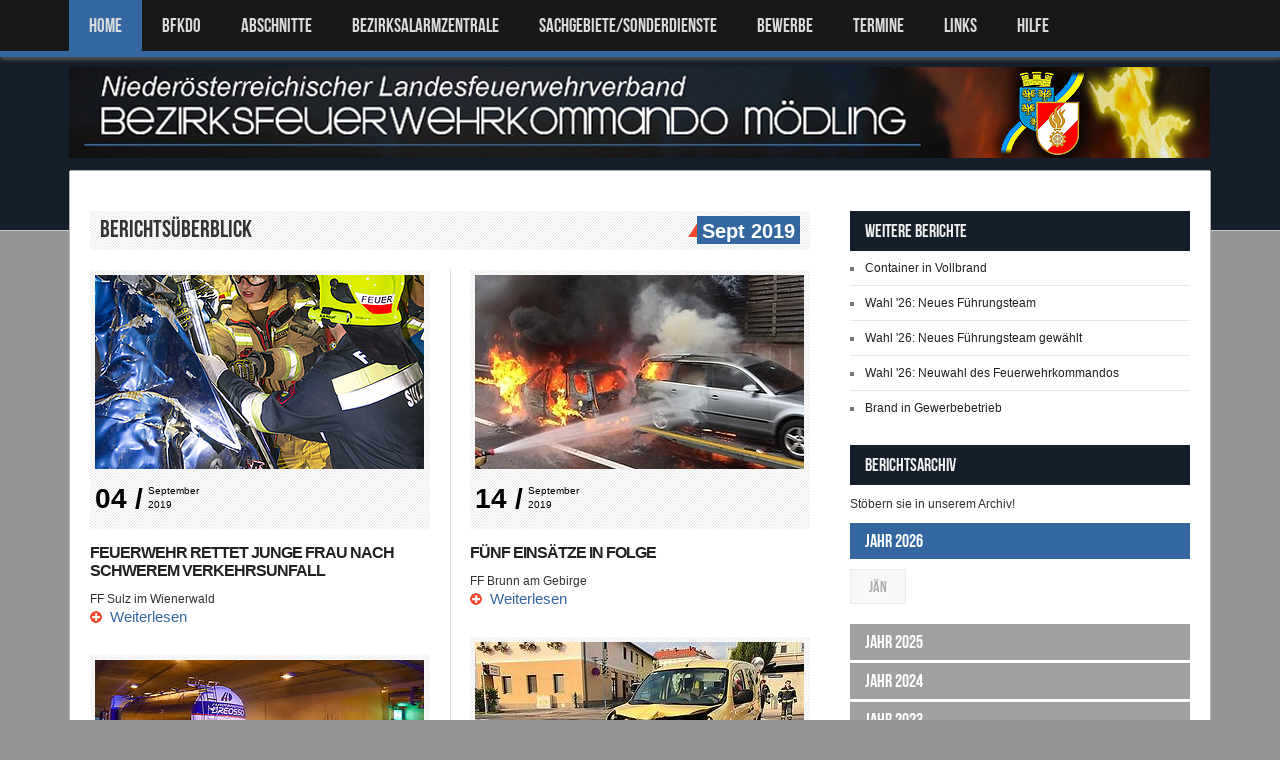

--- FILE ---
content_type: text/html; charset=UTF-8
request_url: https://www.bfk-moedling.at/index.php?page_type=overview&year=2019&month=09
body_size: 5406
content:

<!DOCTYPE html>
<html lang="de">
<head>
<meta charset="utf-8">
<title>Bezirksfeuerwehrkommando M&ouml;dling</title>
<meta name="viewport" content="width=device-width, initial-scale=1.0">
<meta name="description" content="">
<meta name="author" content="">
<link href="css/reset.css" rel="stylesheet">
<link rel="stylesheet" href="css/prettyPhoto.css" type="text/css" media="screen" />
<link rel="stylesheet" href="css/flexslider.css" type="text/css" media="screen" />
<link rel="stylesheet" href="css/adipoli.css" type="text/css" media="screen" />
<link href="style.css" rel="stylesheet">
<link href="css/responsive.css" rel="stylesheet">


<!-- Le fav and touch icons -->
<link rel="shortcut icon" href="img/favicon.ico">
<link rel="apple-touch-icon" href="img/apple-touch-icon.png">
<link rel="apple-touch-icon" sizes="72x72" href="img/apple-touch-icon-72x72.png">
<link rel="apple-touch-icon" sizes="114x114" href="img/apple-touch-icon-114x114.png">

<!-- shadowbox js -->
<link rel="stylesheet" type="text/css" href="js/shadowbox/shadowbox.css">
<script type="text/javascript" src="js/shadowbox/shadowbox.js"></script>
<script type="text/javascript">
Shadowbox.init({
    overlayOpacity: 0.93,
    overlayColor: "#000",
onFinish : function(az){ 
   var cssNavButtons = {cursor:"pointer",display:"none",position: "absolute", width: 38, top: "50%", "z-index": 10, opacity: 0.5}; 
   var navBtnRight = $("<div/>").append($('<img src="/js/shadowbox/right.png" />')) 
.mouseover(function() {$(this).animate({'opacity':'1'},100);})
.mouseout(function() {$(this).animate({'opacity':'0.5'},400);})

   .css(cssNavButtons).css({right: 10}).click(function(){Shadowbox.next();}); 

   var navBtnLeft = $("<div/>").append($('<img src="/js/shadowbox/left.png" />')) 
.mouseover(function() {$(this).animate({'opacity':'1'},100);})
.mouseout(function() {$(this).animate({'opacity':'0.5'},400);})
   .css(cssNavButtons).css({left: 10}).click(function(){Shadowbox.previous();}); 

if (Shadowbox.hasNext())
{
   //show right button
   $("#sb-body-inner").prepend(navBtnRight );
}
//
if (Shadowbox.current>0)
{
   //show left button
   $("#sb-body-inner").prepend(navBtnLeft);
}

navBtnRight.fadeIn("slow"); 
navBtnLeft.fadeIn("slow"); 
} 

});
</script>



</head>

<body class="sub-page v-divider"><header id="header">
	<div id="header-top">
    	<div class="wrapper">
        	<nav id="main-nav" class="clearfix">
            	<ul id="main-menu" class="clearfix">
                	<li class="home-menu-item current-menu-item"><a href="index.php">Home</a></li>
                    <li>
                    	<a href="#">BFKDO</a>
                    	<ul>
                    		<li><a href="/index.php?page_type=content&id=vorwort">Vorwort</a></li>
                    		<li><a href="/index.php?page_type=content&id=bfkdo">Bezirkskommando</a></li>
                    		<li><a href="/index.php?page_type=content&id=bfkdo_galerie">Galerie BFKDT</a></li>
                    		<li><a href="/index.php?page_type=content&id=bsb">Bezirkssachbearbeiter</a></li>
                    		<li><a href="/index.php?page_type=content&id=history_bfk">Geschichte</a></li>
                                <li><a href="/index.php?page_type=content&id=video">Videos</a></li>
                                <li><a href="/index.php?page_type=content&id=download">Download <font style="color:red;">NEU!</font></a></li>
                                <li><a href="/index.php?page_type=content&id=im_gedenken">Im Gedenken</a></li>
                    	</ul>
                    </li>
                    <li>
                    	<a href="#">ABSCHNITTE</a>
                    	<ul>
            			<li><a href="/index.php?page_type=content&id=abschnittskdo">Bezirksgliederung</a></li>
                                <li><a href="/index.php?page_type=content&id=afkdo_iz">Industriezone</a></li>
                	    	<li><a href="/index.php?page_type=content&id=afkdo_md">Stadt</a></li>
                    		<li><a href="/index.php?page_type=content&id=afkdo_ww">Wienerwald</a></li>
                    	</ul>
                    </li>
                    <li>
                        <a href="#">BEZIRKSALARMZENTRALE</a>
                    	<ul>
                	    	<li><a href="/index.php?page_type=content&id=bnz">&Uuml;bersicht</a></li>
                    		<li><a href="/index.php?page_type=content&id=bnz_technik">Technik</a></li>
                    		<li><a href="/index.php?page_type=content&id=bnz_geschichte">Geschichte</a></li>
                    	</ul>                    
                    </li>
                    <li><a href="#">SACHGEBIETE/SONDERDIENSTE</a>
                       <ul>
                          <li><a href="#">Sachgebiete</a>
                             <ul>
                                <li><a href="/index.php?page_type=content&id=sg_atemschutz">Atemschutz</a></li>
                                <li><a href="/index.php?page_type=content&id=sg_ausbildung">Ausbildung</a></li>
                                <li><a href="/index.php?page_type=content&id=sg_edv">EDV</a></li>
                                <li><a href="/index.php?page_type=content&id=sg_fahrzeug_geraete">Fahrzeug- und Ger&auml;tedienst</a></li>
                                <li><a href="/index.php?page_type=content&id=sg_geschichte">Feuerwehrgeschichte</a></li>
                                <li><a href="/index.php?page_type=content&id=sg_fj">Feuerwehrjugend</a></li>
                                <li><a href="/index.php?page_type=content&id=sg_fmd">Feuerwehrmedizinischer Dienst</a></li>
                                <li><a href="/index.php?page_type=content&id=sg_nrd">Nachrichtendienst</a></li>
                                <li><a href="/index.php?page_type=content&id=sg_oa">&Ouml;ffentlichkeitsarbeit</a></li>
                                <li><a href="/index.php?page_type=content&id=sg_schadstoff">Schadstoffdienst</a></li>
                                <li><a href="/index.php?page_type=content&id=sg_vorbeugender_brandschutz">Vorbeugender Brandschutz</a></li>
                                <li><a href="/index.php?page_type=content&id=sg_wasserdienst">Wasserdienst</a></li>
                             </ul>
                          </li>
                          <li><a href="#">Sonderdienste</a>
                             <ul>
                                <li><a href="/index.php?page_type=content&id=sg_khd">Katastrophenhilfsdienst</a></li>
                                <li><a href="/index.php?page_type=content&id=sg_sve">Stressverarbeitung nach belastenden Ereignissen</a></li>
                                <li><a href="/index.php?page_type=content&id=sg_sprengdienst">Sprengdienst</a></li>
                                <li><a href="/index.php?page_type=content&id=sg_strahlenschutz">Strahlenschutzdienst</a></li>
                                <li><a href="/index.php?page_type=content&id=sg_tauchdienst">Tauchdienst</a></li>
                                <li><a href="/index.php?page_type=content&id=sg_versorgung">Versorgungsdienst</a></li>
                             </ul>
                          </li>
                          <li><a href="#">Sonderger&auml;te N&Ouml; LFV</a>
                             <ul>
                                <li><a href="/index.php?page_type=content&id=grosspumpen">Gro&szlig;pumpen</a></li>
                                <li><a href="/index.php?page_type=content&id=kran">Kranfahrzeug</a></li>
                                <li><a href="/index.php?page_type=content&id=stromerzeuger">Stromerzeuger</a></li>
                                <li><a href="/index.php?page_type=report&id=1354">Teleskoplader</a></li>
                             </ul>
                          </li>
                       </ul>
                    </li>
                    <li><a href="#">Bewerbe</a>
                       <ul>
                          <li><a href="/index.php?page_type=content&id=bewerbe_jugend">Leistungsbewerbe Feuerwehrjugend</a></li>
                          <li><a href="/index.php?page_type=content&id=bewerbe">Leistungsbewerbe Aktivmannschaft</a></li>
                          <li><a href="/index.php?page_type=content&id=ausbildungspruefung">Ausbildungspr&uuml;fungen</a></li>
                       </ul>
                    </li>
                    <li><a href="/index.php?page_type=content&id=termine">TERMINE</a></li>
                    <li><a href="/index.php?page_type=content&id=links">LINKS</a></li>
                    <li><a href="/index.php?page_type=content&id=edv-support">HILFE</a></li>
                </ul><!--main-menu-->
            </nav><!--main-nav-->
        </div><!--wrapper-->
    </div><!--header-top-->
    <div id="header-bottom">
    	<div class="wrapper clearfix">
        	<div id="logo-image">
            	   <a href="index.php"><img class="responsive-img" src="bfk/bfk-logo1.png" alt="" /></a>
                </div>
                <div id="logo-image-mobile">
            	   <a href="index.php"><img class="responsive-img" src="bfk/bfk-logo_mobile.png" alt="" /></a>
                </div><!--logo-image-->
            <!-- mz
            <div id="top-banner">
            	<a href="#"><img class="responsive-img hover-img" src="placeholders/top-banner.png" alt="" /></a>
            </div> --><!--top-banner-->
        </div><!--wrapper-->
    </div><!--header-bottom-->
</header><!--header-->
<div class="wrapper clearfix">
	<div id="main-content">
    	<div id="main-content-inner">
            <div class="main-content-top clearfix">
                <!--
                <div class="breadcrumb clearfix">
                    <span>Ich befinde mich zurzeit auf:</span>
                    <span class="current-page">Berichtseite</span>
                </div>
                --><!--breadcrumb-->
                <!-- mz
                <div id="search-social" class="clearfix">				 
                    <ul class="social-links clearfix">                        
                        <li class="twitter-icon">
                            <a target="_blank" title="Twitter" class="twitter" href="#"></a>
                        </li>
                        <li class="facebook-icon">
                            <a target="_blank" title="Facebook" class="facebook" href="#"></a>
                        </li>
                        <li class="dribbble-icon">
                            <a target="_blank" title="Dribbble" class="dribbble" href="#"></a>
                        </li>
                       <li class="forrst-icon">
                            <a target="_blank" title="Forrst" class="forrst" href="#"></a>
                        </li>
                        <li class="lastfm-icon">
                            <a target="_blank" title="LastFM" class="lastfm" href="#"></a>
                        </li>
                        <li class="linkedin-icon">
                            <a target="_blank" title="LinkedIn" class="linkedin" href="#"></a>
                        </li>
                        <li class="tumblr-icon">
                            <a target="_blank" title="Tumblr" class="tumblr" href="#"></a>
                        </li>                                       
                    </ul> --><!--end:social-links-->
                    <!-- mz
                    <div class="search-box clearfix">
                        <form action="#" class="search-form" method="get">
                            <input type="text" onBlur="if(this.value=='')this.value=this.defaultValue;" onFocus="if(this.value==this.defaultValue)this.value='';" value="Search" name="s" class="search-text">
                            <input type="submit" value="" name="submit" class="search-submit">
                        </form><!-- search-form -x->
                    </div><!--end:search-box -x->	
                </div><!--search-social-x->
                -->
            </div><!--main-content-top-->


            
<div class="main-content-bottom clearfix">
    <div class="column-b">

       <section class="entry-box">
            <header class="clearfix">
                    <span class="entry-meta"><h1>Berichts&uuml;berblick</h1></span>
                <a class="entry-comments" href="#">Sept 2019<span>&nbsp;</span></a>
            </header>
       </section>
       
            <section class="widget">


            <div class="column-b-inner">                        
                <div class="column-b-left">
                         <article class="entry-item">
                  <header class="clearfix">
             <a href="/index.php?page_type=report&id=1895"><img src="/grafik.db/thumbnails/329x194/2019_1895_007.jpg" class="responsive-img" alt="" /></a>
                   <p><strong>04 /</strong><span>September 2019</span></p>
         </header>
         <div class="entry-content">
             <h6 class="entry-title"><a href="/index.php?page_type=report&id=1895">Feuerwehr rettet junge Frau nach schwerem Verkehrsunfall</a></h6>
             <p>FF Sulz im Wienerwald</p>
             <a class="more-link" href="/index.php?page_type=report&id=1895">Weiterlesen</a>
         </div><!--entry-content-->
     </article><!--entry-item-->
          <article class="entry-item">
                  <header class="clearfix">
             <a href="/index.php?page_type=report&id=1896"><img src="/grafik.db/thumbnails/329x194/2019_1896_007.jpg" class="responsive-img" alt="" /></a>
                   <p><strong>04 /</strong><span>September 2019</span></p>
         </header>
         <div class="entry-content">
             <h6 class="entry-title"><a href="/index.php?page_type=report&id=1896">Unfall mit Gefahrstoff-Transporter im S1-Tunnel Vösendorf</a></h6>
             <p>FF Wr. Neudorf / Vösendorf</p>
             <a class="more-link" href="/index.php?page_type=report&id=1896">Weiterlesen</a>
         </div><!--entry-content-->
     </article><!--entry-item-->
          <article class="entry-item">
                  <header class="clearfix">
             <a href="/index.php?page_type=report&id=1897"><img src="/grafik.db/thumbnails/329x194/2019_1897_002.jpg" class="responsive-img" alt="" /></a>
                   <p><strong>08 /</strong><span>September 2019</span></p>
         </header>
         <div class="entry-content">
             <h6 class="entry-title"><a href="/index.php?page_type=report&id=1897">Menschenrettung auf der Autobahn</a></h6>
             <p>FF Sparbach</p>
             <a class="more-link" href="/index.php?page_type=report&id=1897">Weiterlesen</a>
         </div><!--entry-content-->
     </article><!--entry-item-->
          <article class="entry-item">
                  <header class="clearfix">
             <a href="/index.php?page_type=report&id=1900"><img src="/grafik.db/thumbnails/329x194/2019_1900_001.jpg" class="responsive-img" alt="" /></a>
                   <p><strong>13 /</strong><span>September 2019</span></p>
         </header>
         <div class="entry-content">
             <h6 class="entry-title"><a href="/index.php?page_type=report&id=1900">Übung für den Unterabschnitt 4 </a></h6>
             <p>Mödling-Wienerwald </p>
             <a class="more-link" href="/index.php?page_type=report&id=1900">Weiterlesen</a>
         </div><!--entry-content-->
     </article><!--entry-item-->
          <article class="entry-item">
                  <header class="clearfix">
             <a href="/index.php?page_type=report&id=1905"><img src="/grafik.db/thumbnails/329x194/2019_1905_001.jpg" class="responsive-img" alt="" /></a>
                   <p><strong>13 /</strong><span>September 2019</span></p>
         </header>
         <div class="entry-content">
             <h6 class="entry-title"><a href="/index.php?page_type=report&id=1905">Transporter auf A21 ausgebrannt</a></h6>
             <p>FF Sparbach </p>
             <a class="more-link" href="/index.php?page_type=report&id=1905">Weiterlesen</a>
         </div><!--entry-content-->
     </article><!--entry-item-->
     
                </div><!--column-b-left-->
                <div class="column-b-right">
                
                         <article class="entry-item">
                  <header class="clearfix">
             <a href="/index.php?page_type=report&id=1898"><img src="/grafik.db/thumbnails/329x194/2019_1898_001.jpg" class="responsive-img" alt="" /></a>
                   <p><strong>14 /</strong><span>September 2019</span></p>
         </header>
         <div class="entry-content">
             <h6 class="entry-title"><a href="/index.php?page_type=report&id=1898">Fünf Einsätze in Folge</a></h6>
             <p>FF Brunn am Gebirge</p>
             <a class="more-link" href="/index.php?page_type=report&id=1898">Weiterlesen</a>
         </div><!--entry-content-->
     </article><!--entry-item-->
          <article class="entry-item">
                  <header class="clearfix">
             <a href="/index.php?page_type=report&id=1899"><img src="/grafik.db/thumbnails/329x194/2019_1899_001.jpg" class="responsive-img" alt="" /></a>
                   <p><strong>16 /</strong><span>September 2019</span></p>
         </header>
         <div class="entry-content">
             <h6 class="entry-title"><a href="/index.php?page_type=report&id=1899">Fahrzeugbergung nach Verkehrsunfall</a></h6>
             <p>Perchtoldsdorf</p>
             <a class="more-link" href="/index.php?page_type=report&id=1899">Weiterlesen</a>
         </div><!--entry-content-->
     </article><!--entry-item-->
          <article class="entry-item">
                  <header class="clearfix">
             <a href="/index.php?page_type=report&id=1901"><img src="/grafik.db/thumbnails/329x194/2019_1901_001.jpg" class="responsive-img" alt="" /></a>
                   <p><strong>18 /</strong><span>September 2019</span></p>
         </header>
         <div class="entry-content">
             <h6 class="entry-title"><a href="/index.php?page_type=report&id=1901">Umgestürzter LKW-Anhänger</a></h6>
             <p>FF Wiener Neudorf</p>
             <a class="more-link" href="/index.php?page_type=report&id=1901">Weiterlesen</a>
         </div><!--entry-content-->
     </article><!--entry-item-->
          <article class="entry-item">
                  <header class="clearfix">
             <a href="/index.php?page_type=report&id=1915"><img src="/grafik.db/thumbnails/329x194/2019_1915_001.jpg" class="responsive-img" alt="" /></a>
                   <p><strong>22 /</strong><span>September 2019</span></p>
         </header>
         <div class="entry-content">
             <h6 class="entry-title"><a href="/index.php?page_type=report&id=1915">Fahrzeugweihe: Neues Hilfeleistungsfahrzeug</a></h6>
             <p>FF Laab im Walde</p>
             <a class="more-link" href="/index.php?page_type=report&id=1915">Weiterlesen</a>
         </div><!--entry-content-->
     </article><!--entry-item-->
          <article class="entry-item">
                  <header class="clearfix">
             <a href="/index.php?page_type=report&id=1913"><img src="/grafik.db/thumbnails/329x194/2019_1913_001.jpg" class="responsive-img" alt="" /></a>
                   <p><strong>23 /</strong><span>September 2019</span></p>
         </header>
         <div class="entry-content">
             <h6 class="entry-title"><a href="/index.php?page_type=report&id=1913">Spektakulärer Unfall im Ortsgebiet</a></h6>
             <p>FF Brunn am Gebirge </p>
             <a class="more-link" href="/index.php?page_type=report&id=1913">Weiterlesen</a>
         </div><!--entry-content-->
     </article><!--entry-item-->
     
                </div><!--column-b-right-->
                <div class="clear"></div>
                <div class="divider"></div>                        
            </div><!--column-b-inner-->
            <center>
                <ul class="pagination clearfix">
                   <li class="current"><a href="/index.php?page_type=overview&year=2019&month=9&offset=0" class="paging">1</a></li><li ><a href="/index.php?page_type=overview&year=2019&month=9&offset=10" class="paging">2</a></li><li class="pagination-next"><a href="/index.php?page_type=overview&year=2019&month=9&offset=10" class="paging">&raquo;</a></li>                </ul><!--pagination-->                            
            </center>
        </section><!--widget-->                    
    </div><!--column-b-->
    <div class="column-a">

                

        <section class="widget">
            <h4 class="widget-title">Weitere Berichte</h4>
            <ul class="older-posts square-list-1">
                <li class="clearfix"><a href="/index.php?page_type=report&id=2796">Container in Vollbrand</a></li><li class="clearfix"><a href="/index.php?page_type=report&id=2797">Wahl '26: Neues Führungsteam</a></li><li class="clearfix"><a href="/index.php?page_type=report&id=2792">Wahl '26: Neues Führungsteam gewählt</a></li><li class="clearfix"><a href="/index.php?page_type=report&id=2791">Wahl '26: Neuwahl des Feuerwehrkommandos</a></li><li class="clearfix"><a href="/index.php?page_type=report&id=2789">Brand in Gewerbebetrieb</a></li>            </ul><!--older-posts-->
        </section><!--widget-->

           <section class="widget">
       <h4 class="widget-title">Berichtsarchiv</h4>
       <div class="acc-wrapper">
           <p>St&ouml;bern sie in unserem Archiv!</p>

                         <div class="accordion-title ">
                  <h3><a href="#">Jahr 2026</a></h3>
              </div>
              
              <div class="accordion-container"  >
                  <a href="/index.php?page_type=overview&year=2026&month=01" class="white-button">J&auml;n</a>              </div>
                            <div class="accordion-title ">
                  <h3><a href="#">Jahr 2025</a></h3>
              </div>
              
              <div class="accordion-container"  >
                  <a href="/index.php?page_type=overview&year=2025&month=01" class="white-button">J&auml;n</a><a href="/index.php?page_type=overview&year=2025&month=02" class="white-button">Feb</a><a href="/index.php?page_type=overview&year=2025&month=03" class="white-button">Mrz</a><a href="/index.php?page_type=overview&year=2025&month=04" class="white-button">Apr</a><a href="/index.php?page_type=overview&year=2025&month=05" class="white-button">Mai</a><a href="/index.php?page_type=overview&year=2025&month=06" class="white-button">Jun</a><a href="/index.php?page_type=overview&year=2025&month=07" class="white-button">Jul</a><a href="/index.php?page_type=overview&year=2025&month=08" class="white-button">Aug</a><a href="/index.php?page_type=overview&year=2025&month=09" class="white-button">Sept</a><a href="/index.php?page_type=overview&year=2025&month=10" class="white-button">Okt</a><a href="/index.php?page_type=overview&year=2025&month=11" class="white-button">Nov</a><a href="/index.php?page_type=overview&year=2025&month=12" class="white-button">Dez</a>              </div>
                            <div class="accordion-title ">
                  <h3><a href="#">Jahr 2024</a></h3>
              </div>
              
              <div class="accordion-container"  >
                  <a href="/index.php?page_type=overview&year=2024&month=01" class="white-button">J&auml;n</a><a href="/index.php?page_type=overview&year=2024&month=02" class="white-button">Feb</a><a href="/index.php?page_type=overview&year=2024&month=03" class="white-button">Mrz</a><a href="/index.php?page_type=overview&year=2024&month=04" class="white-button">Apr</a><a href="/index.php?page_type=overview&year=2024&month=05" class="white-button">Mai</a><a href="/index.php?page_type=overview&year=2024&month=06" class="white-button">Jun</a><a href="/index.php?page_type=overview&year=2024&month=07" class="white-button">Jul</a><a href="/index.php?page_type=overview&year=2024&month=08" class="white-button">Aug</a><a href="/index.php?page_type=overview&year=2024&month=09" class="white-button">Sept</a><a href="/index.php?page_type=overview&year=2024&month=10" class="white-button">Okt</a><a href="/index.php?page_type=overview&year=2024&month=11" class="white-button">Nov</a><a href="/index.php?page_type=overview&year=2024&month=12" class="white-button">Dez</a>              </div>
                            <div class="accordion-title ">
                  <h3><a href="#">Jahr 2023</a></h3>
              </div>
              
              <div class="accordion-container"  >
                  <a href="/index.php?page_type=overview&year=2023&month=01" class="white-button">J&auml;n</a><a href="/index.php?page_type=overview&year=2023&month=02" class="white-button">Feb</a><a href="/index.php?page_type=overview&year=2023&month=03" class="white-button">Mrz</a><a href="/index.php?page_type=overview&year=2023&month=04" class="white-button">Apr</a><a href="/index.php?page_type=overview&year=2023&month=05" class="white-button">Mai</a><a href="/index.php?page_type=overview&year=2023&month=06" class="white-button">Jun</a><a href="/index.php?page_type=overview&year=2023&month=07" class="white-button">Jul</a><a href="/index.php?page_type=overview&year=2023&month=08" class="white-button">Aug</a><a href="/index.php?page_type=overview&year=2023&month=09" class="white-button">Sept</a><a href="/index.php?page_type=overview&year=2023&month=10" class="white-button">Okt</a><a href="/index.php?page_type=overview&year=2023&month=11" class="white-button">Nov</a><a href="/index.php?page_type=overview&year=2023&month=12" class="white-button">Dez</a>              </div>
                            <div class="accordion-title ">
                  <h3><a href="#">Jahr 2022</a></h3>
              </div>
              
              <div class="accordion-container"  >
                  <a href="/index.php?page_type=overview&year=2022&month=01" class="white-button">J&auml;n</a><a href="/index.php?page_type=overview&year=2022&month=02" class="white-button">Feb</a><a href="/index.php?page_type=overview&year=2022&month=03" class="white-button">Mrz</a><a href="/index.php?page_type=overview&year=2022&month=04" class="white-button">Apr</a><a href="/index.php?page_type=overview&year=2022&month=05" class="white-button">Mai</a><a href="/index.php?page_type=overview&year=2022&month=06" class="white-button">Jun</a><a href="/index.php?page_type=overview&year=2022&month=07" class="white-button">Jul</a><a href="/index.php?page_type=overview&year=2022&month=08" class="white-button">Aug</a><a href="/index.php?page_type=overview&year=2022&month=09" class="white-button">Sept</a><a href="/index.php?page_type=overview&year=2022&month=10" class="white-button">Okt</a><a href="/index.php?page_type=overview&year=2022&month=11" class="white-button">Nov</a><a href="/index.php?page_type=overview&year=2022&month=12" class="white-button">Dez</a>              </div>
                            <div class="accordion-title ">
                  <h3><a href="#">Jahr 2021</a></h3>
              </div>
              
              <div class="accordion-container"  >
                  <a href="/index.php?page_type=overview&year=2021&month=01" class="white-button">J&auml;n</a><a href="/index.php?page_type=overview&year=2021&month=02" class="white-button">Feb</a><a href="/index.php?page_type=overview&year=2021&month=03" class="white-button">Mrz</a><a href="/index.php?page_type=overview&year=2021&month=04" class="white-button">Apr</a><a href="/index.php?page_type=overview&year=2021&month=05" class="white-button">Mai</a><a href="/index.php?page_type=overview&year=2021&month=06" class="white-button">Jun</a><a href="/index.php?page_type=overview&year=2021&month=07" class="white-button">Jul</a><a href="/index.php?page_type=overview&year=2021&month=08" class="white-button">Aug</a><a href="/index.php?page_type=overview&year=2021&month=09" class="white-button">Sept</a><a href="/index.php?page_type=overview&year=2021&month=10" class="white-button">Okt</a><a href="/index.php?page_type=overview&year=2021&month=11" class="white-button">Nov</a><a href="/index.php?page_type=overview&year=2021&month=12" class="white-button">Dez</a>              </div>
                            <div class="accordion-title ">
                  <h3><a href="#">Jahr 2020</a></h3>
              </div>
              
              <div class="accordion-container"  >
                  <a href="/index.php?page_type=overview&year=2020&month=01" class="white-button">J&auml;n</a><a href="/index.php?page_type=overview&year=2020&month=02" class="white-button">Feb</a><a href="/index.php?page_type=overview&year=2020&month=03" class="white-button">Mrz</a><a href="/index.php?page_type=overview&year=2020&month=04" class="white-button">Apr</a><a href="/index.php?page_type=overview&year=2020&month=05" class="white-button">Mai</a><a href="/index.php?page_type=overview&year=2020&month=06" class="white-button">Jun</a><a href="/index.php?page_type=overview&year=2020&month=07" class="white-button">Jul</a><a href="/index.php?page_type=overview&year=2020&month=08" class="white-button">Aug</a><a href="/index.php?page_type=overview&year=2020&month=09" class="white-button">Sept</a><a href="/index.php?page_type=overview&year=2020&month=10" class="white-button">Okt</a><a href="/index.php?page_type=overview&year=2020&month=11" class="white-button">Nov</a><a href="/index.php?page_type=overview&year=2020&month=12" class="white-button">Dez</a>              </div>
                            <div class="accordion-title active">
                  <h3><a href="#">Jahr 2019</a></h3>
              </div>
              
              <div class="accordion-container"  >
                  <a href="/index.php?page_type=overview&year=2019&month=01" class="white-button">J&auml;n</a><a href="/index.php?page_type=overview&year=2019&month=02" class="white-button">Feb</a><a href="/index.php?page_type=overview&year=2019&month=03" class="white-button">Mrz</a><a href="/index.php?page_type=overview&year=2019&month=04" class="white-button">Apr</a><a href="/index.php?page_type=overview&year=2019&month=05" class="white-button">Mai</a><a href="/index.php?page_type=overview&year=2019&month=06" class="white-button">Jun</a><a href="/index.php?page_type=overview&year=2019&month=07" class="white-button">Jul</a><a href="/index.php?page_type=overview&year=2019&month=08" class="white-button">Aug</a><a href="/index.php?page_type=overview&year=2019&month=09" class="white-button">Sept</a><a href="/index.php?page_type=overview&year=2019&month=10" class="white-button">Okt</a><a href="/index.php?page_type=overview&year=2019&month=11" class="white-button">Nov</a><a href="/index.php?page_type=overview&year=2019&month=12" class="white-button">Dez</a>              </div>
                            <div class="accordion-title ">
                  <h3><a href="#">Jahr 2018</a></h3>
              </div>
              
              <div class="accordion-container"  >
                  <a href="/index.php?page_type=overview&year=2018&month=01" class="white-button">J&auml;n</a><a href="/index.php?page_type=overview&year=2018&month=02" class="white-button">Feb</a><a href="/index.php?page_type=overview&year=2018&month=03" class="white-button">Mrz</a><a href="/index.php?page_type=overview&year=2018&month=04" class="white-button">Apr</a><a href="/index.php?page_type=overview&year=2018&month=05" class="white-button">Mai</a><a href="/index.php?page_type=overview&year=2018&month=06" class="white-button">Jun</a><a href="/index.php?page_type=overview&year=2018&month=07" class="white-button">Jul</a><a href="/index.php?page_type=overview&year=2018&month=08" class="white-button">Aug</a><a href="/index.php?page_type=overview&year=2018&month=09" class="white-button">Sept</a><a href="/index.php?page_type=overview&year=2018&month=10" class="white-button">Okt</a><a href="/index.php?page_type=overview&year=2018&month=11" class="white-button">Nov</a><a href="/index.php?page_type=overview&year=2018&month=12" class="white-button">Dez</a>              </div>
                            <div class="accordion-title ">
                  <h3><a href="#">Jahr 2017</a></h3>
              </div>
              
              <div class="accordion-container"  >
                  <a href="/index.php?page_type=overview&year=2017&month=01" class="white-button">J&auml;n</a><a href="/index.php?page_type=overview&year=2017&month=02" class="white-button">Feb</a><a href="/index.php?page_type=overview&year=2017&month=03" class="white-button">Mrz</a><a href="/index.php?page_type=overview&year=2017&month=04" class="white-button">Apr</a><a href="/index.php?page_type=overview&year=2017&month=05" class="white-button">Mai</a><a href="/index.php?page_type=overview&year=2017&month=06" class="white-button">Jun</a><a href="/index.php?page_type=overview&year=2017&month=07" class="white-button">Jul</a><a href="/index.php?page_type=overview&year=2017&month=08" class="white-button">Aug</a><a href="/index.php?page_type=overview&year=2017&month=09" class="white-button">Sept</a><a href="/index.php?page_type=overview&year=2017&month=10" class="white-button">Okt</a><a href="/index.php?page_type=overview&year=2017&month=11" class="white-button">Nov</a><a href="/index.php?page_type=overview&year=2017&month=12" class="white-button">Dez</a>              </div>
                            <div class="accordion-title ">
                  <h3><a href="#">Jahr 2016</a></h3>
              </div>
              
              <div class="accordion-container"  >
                  <a href="/index.php?page_type=overview&year=2016&month=01" class="white-button">J&auml;n</a><a href="/index.php?page_type=overview&year=2016&month=02" class="white-button">Feb</a><a href="/index.php?page_type=overview&year=2016&month=03" class="white-button">Mrz</a><a href="/index.php?page_type=overview&year=2016&month=04" class="white-button">Apr</a><a href="/index.php?page_type=overview&year=2016&month=05" class="white-button">Mai</a><a href="/index.php?page_type=overview&year=2016&month=06" class="white-button">Jun</a><a href="/index.php?page_type=overview&year=2016&month=07" class="white-button">Jul</a><a href="/index.php?page_type=overview&year=2016&month=08" class="white-button">Aug</a><a href="/index.php?page_type=overview&year=2016&month=09" class="white-button">Sept</a><a href="/index.php?page_type=overview&year=2016&month=10" class="white-button">Okt</a><a href="/index.php?page_type=overview&year=2016&month=11" class="white-button">Nov</a><a href="/index.php?page_type=overview&year=2016&month=12" class="white-button">Dez</a>              </div>
                            <div class="accordion-title ">
                  <h3><a href="#">Jahr 2015</a></h3>
              </div>
              
              <div class="accordion-container"  >
                  <a href="/index.php?page_type=overview&year=2015&month=01" class="white-button">J&auml;n</a><a href="/index.php?page_type=overview&year=2015&month=02" class="white-button">Feb</a><a href="/index.php?page_type=overview&year=2015&month=03" class="white-button">Mrz</a><a href="/index.php?page_type=overview&year=2015&month=04" class="white-button">Apr</a><a href="/index.php?page_type=overview&year=2015&month=05" class="white-button">Mai</a><a href="/index.php?page_type=overview&year=2015&month=06" class="white-button">Jun</a><a href="/index.php?page_type=overview&year=2015&month=07" class="white-button">Jul</a><a href="/index.php?page_type=overview&year=2015&month=08" class="white-button">Aug</a><a href="/index.php?page_type=overview&year=2015&month=09" class="white-button">Sept</a><a href="/index.php?page_type=overview&year=2015&month=10" class="white-button">Okt</a><a href="/index.php?page_type=overview&year=2015&month=11" class="white-button">Nov</a><a href="/index.php?page_type=overview&year=2015&month=12" class="white-button">Dez</a>              </div>
                            <div class="accordion-title ">
                  <h3><a href="#">Jahr 2014</a></h3>
              </div>
              
              <div class="accordion-container"  >
                  <a href="/index.php?page_type=overview&year=2014&month=01" class="white-button">J&auml;n</a><a href="/index.php?page_type=overview&year=2014&month=02" class="white-button">Feb</a><a href="/index.php?page_type=overview&year=2014&month=03" class="white-button">Mrz</a><a href="/index.php?page_type=overview&year=2014&month=04" class="white-button">Apr</a><a href="/index.php?page_type=overview&year=2014&month=05" class="white-button">Mai</a><a href="/index.php?page_type=overview&year=2014&month=06" class="white-button">Jun</a><a href="/index.php?page_type=overview&year=2014&month=07" class="white-button">Jul</a><a href="/index.php?page_type=overview&year=2014&month=08" class="white-button">Aug</a><a href="/index.php?page_type=overview&year=2014&month=09" class="white-button">Sept</a><a href="/index.php?page_type=overview&year=2014&month=10" class="white-button">Okt</a><a href="/index.php?page_type=overview&year=2014&month=11" class="white-button">Nov</a><a href="/index.php?page_type=overview&year=2014&month=12" class="white-button">Dez</a>              </div>
                            <div class="accordion-title ">
                  <h3><a href="#">Jahr 2013</a></h3>
              </div>
              
              <div class="accordion-container"  >
                  <a href="/index.php?page_type=overview&year=2013&month=01" class="white-button">J&auml;n</a><a href="/index.php?page_type=overview&year=2013&month=02" class="white-button">Feb</a><a href="/index.php?page_type=overview&year=2013&month=03" class="white-button">Mrz</a><a href="/index.php?page_type=overview&year=2013&month=04" class="white-button">Apr</a><a href="/index.php?page_type=overview&year=2013&month=05" class="white-button">Mai</a><a href="/index.php?page_type=overview&year=2013&month=06" class="white-button">Jun</a><a href="/index.php?page_type=overview&year=2013&month=07" class="white-button">Jul</a><a href="/index.php?page_type=overview&year=2013&month=08" class="white-button">Aug</a><a href="/index.php?page_type=overview&year=2013&month=09" class="white-button">Sept</a><a href="/index.php?page_type=overview&year=2013&month=10" class="white-button">Okt</a><a href="/index.php?page_type=overview&year=2013&month=11" class="white-button">Nov</a><a href="/index.php?page_type=overview&year=2013&month=12" class="white-button">Dez</a>              </div>
                            <div class="accordion-title ">
                  <h3><a href="#">Jahr 2012</a></h3>
              </div>
              
              <div class="accordion-container"  >
                  <a href="/index.php?page_type=overview&year=2012&month=01" class="white-button">J&auml;n</a><a href="/index.php?page_type=overview&year=2012&month=02" class="white-button">Feb</a><a href="/index.php?page_type=overview&year=2012&month=03" class="white-button">Mrz</a><a href="/index.php?page_type=overview&year=2012&month=04" class="white-button">Apr</a><a href="/index.php?page_type=overview&year=2012&month=05" class="white-button">Mai</a><a href="/index.php?page_type=overview&year=2012&month=06" class="white-button">Jun</a><a href="/index.php?page_type=overview&year=2012&month=07" class="white-button">Jul</a><a href="/index.php?page_type=overview&year=2012&month=08" class="white-button">Aug</a><a href="/index.php?page_type=overview&year=2012&month=09" class="white-button">Sept</a><a href="/index.php?page_type=overview&year=2012&month=10" class="white-button">Okt</a><a href="/index.php?page_type=overview&year=2012&month=11" class="white-button">Nov</a><a href="/index.php?page_type=overview&year=2012&month=12" class="white-button">Dez</a>              </div>
                            <div class="accordion-title ">
                  <h3><a href="#">Jahr 2011</a></h3>
              </div>
              
              <div class="accordion-container"  >
                  <a href="/index.php?page_type=overview&year=2011&month=01" class="white-button">J&auml;n</a><a href="/index.php?page_type=overview&year=2011&month=02" class="white-button">Feb</a><a href="/index.php?page_type=overview&year=2011&month=03" class="white-button">Mrz</a><a href="/index.php?page_type=overview&year=2011&month=04" class="white-button">Apr</a><a href="/index.php?page_type=overview&year=2011&month=05" class="white-button">Mai</a><a href="/index.php?page_type=overview&year=2011&month=06" class="white-button">Jun</a><a href="/index.php?page_type=overview&year=2011&month=07" class="white-button">Jul</a><a href="/index.php?page_type=overview&year=2011&month=08" class="white-button">Aug</a><a href="/index.php?page_type=overview&year=2011&month=09" class="white-button">Sept</a><a href="/index.php?page_type=overview&year=2011&month=10" class="white-button">Okt</a><a href="/index.php?page_type=overview&year=2011&month=11" class="white-button">Nov</a><a href="/index.php?page_type=overview&year=2011&month=12" class="white-button">Dez</a>              </div>
                            <div class="accordion-title ">
                  <h3><a href="#">Jahr 2010</a></h3>
              </div>
              
              <div class="accordion-container"  >
                  <a href="/index.php?page_type=overview&year=2010&month=01" class="white-button">J&auml;n</a><a href="/index.php?page_type=overview&year=2010&month=02" class="white-button">Feb</a><a href="/index.php?page_type=overview&year=2010&month=03" class="white-button">Mrz</a><a href="/index.php?page_type=overview&year=2010&month=04" class="white-button">Apr</a><a href="/index.php?page_type=overview&year=2010&month=05" class="white-button">Mai</a><a href="/index.php?page_type=overview&year=2010&month=06" class="white-button">Jun</a><a href="/index.php?page_type=overview&year=2010&month=07" class="white-button">Jul</a><a href="/index.php?page_type=overview&year=2010&month=08" class="white-button">Aug</a><a href="/index.php?page_type=overview&year=2010&month=09" class="white-button">Sept</a><a href="/index.php?page_type=overview&year=2010&month=10" class="white-button">Okt</a><a href="/index.php?page_type=overview&year=2010&month=11" class="white-button">Nov</a><a href="/index.php?page_type=overview&year=2010&month=12" class="white-button">Dez</a>              </div>
                            <div class="accordion-title ">
                  <h3><a href="#">Jahr 2009</a></h3>
              </div>
              
              <div class="accordion-container"  >
                  <a href="/index.php?page_type=overview&year=2009&month=01" class="white-button">J&auml;n</a><a href="/index.php?page_type=overview&year=2009&month=02" class="white-button">Feb</a><a href="/index.php?page_type=overview&year=2009&month=03" class="white-button">Mrz</a><a href="/index.php?page_type=overview&year=2009&month=04" class="white-button">Apr</a><a href="/index.php?page_type=overview&year=2009&month=05" class="white-button">Mai</a><a href="/index.php?page_type=overview&year=2009&month=06" class="white-button">Jun</a><a href="/index.php?page_type=overview&year=2009&month=07" class="white-button">Jul</a><a href="/index.php?page_type=overview&year=2009&month=08" class="white-button">Aug</a><a href="/index.php?page_type=overview&year=2009&month=09" class="white-button">Sept</a><a href="/index.php?page_type=overview&year=2009&month=10" class="white-button">Okt</a><a href="/index.php?page_type=overview&year=2009&month=11" class="white-button">Nov</a><a href="/index.php?page_type=overview&year=2009&month=12" class="white-button">Dez</a>              </div>
                            <div class="accordion-title ">
                  <h3><a href="#">Jahr 2008</a></h3>
              </div>
              
              <div class="accordion-container"  >
                  <a href="/index.php?page_type=overview&year=2008&month=01" class="white-button">J&auml;n</a><a href="/index.php?page_type=overview&year=2008&month=02" class="white-button">Feb</a><a href="/index.php?page_type=overview&year=2008&month=03" class="white-button">Mrz</a><a href="/index.php?page_type=overview&year=2008&month=04" class="white-button">Apr</a><a href="/index.php?page_type=overview&year=2008&month=05" class="white-button">Mai</a><a href="/index.php?page_type=overview&year=2008&month=06" class="white-button">Jun</a><a href="/index.php?page_type=overview&year=2008&month=07" class="white-button">Jul</a><a href="/index.php?page_type=overview&year=2008&month=08" class="white-button">Aug</a><a href="/index.php?page_type=overview&year=2008&month=09" class="white-button">Sept</a><a href="/index.php?page_type=overview&year=2008&month=10" class="white-button">Okt</a><a href="/index.php?page_type=overview&year=2008&month=11" class="white-button">Nov</a><a href="/index.php?page_type=overview&year=2008&month=12" class="white-button">Dez</a>              </div>
                            <div class="accordion-title ">
                  <h3><a href="#">Jahr 2007</a></h3>
              </div>
              
              <div class="accordion-container"  >
                  <a href="/index.php?page_type=overview&year=2007&month=01" class="white-button">J&auml;n</a><a href="/index.php?page_type=overview&year=2007&month=02" class="white-button">Feb</a><a href="/index.php?page_type=overview&year=2007&month=03" class="white-button">Mrz</a><a href="/index.php?page_type=overview&year=2007&month=04" class="white-button">Apr</a><a href="/index.php?page_type=overview&year=2007&month=05" class="white-button">Mai</a><a href="/index.php?page_type=overview&year=2007&month=06" class="white-button">Jun</a><a href="/index.php?page_type=overview&year=2007&month=07" class="white-button">Jul</a><a href="/index.php?page_type=overview&year=2007&month=08" class="white-button">Aug</a><a href="/index.php?page_type=overview&year=2007&month=09" class="white-button">Sept</a><a href="/index.php?page_type=overview&year=2007&month=10" class="white-button">Okt</a><a href="/index.php?page_type=overview&year=2007&month=11" class="white-button">Nov</a><a href="/index.php?page_type=overview&year=2007&month=12" class="white-button">Dez</a>              </div>
                            <div class="accordion-title ">
                  <h3><a href="#">Jahr 2006</a></h3>
              </div>
              
              <div class="accordion-container"  >
                  <a href="/index.php?page_type=overview&year=2006&month=01" class="white-button">J&auml;n</a><a href="/index.php?page_type=overview&year=2006&month=02" class="white-button">Feb</a><a href="/index.php?page_type=overview&year=2006&month=03" class="white-button">Mrz</a><a href="/index.php?page_type=overview&year=2006&month=04" class="white-button">Apr</a><a href="/index.php?page_type=overview&year=2006&month=05" class="white-button">Mai</a><a href="/index.php?page_type=overview&year=2006&month=06" class="white-button">Jun</a><a href="/index.php?page_type=overview&year=2006&month=07" class="white-button">Jul</a><a href="/index.php?page_type=overview&year=2006&month=08" class="white-button">Aug</a><a href="/index.php?page_type=overview&year=2006&month=09" class="white-button">Sept</a><a href="/index.php?page_type=overview&year=2006&month=10" class="white-button">Okt</a><a href="/index.php?page_type=overview&year=2006&month=11" class="white-button">Nov</a><a href="/index.php?page_type=overview&year=2006&month=12" class="white-button">Dez</a>              </div>
                            <div class="accordion-title ">
                  <h3><a href="#">Jahr 2005</a></h3>
              </div>
              
              <div class="accordion-container"  >
                  <a href="/index.php?page_type=overview&year=2005&month=01" class="white-button">J&auml;n</a><a href="/index.php?page_type=overview&year=2005&month=02" class="white-button">Feb</a><a href="/index.php?page_type=overview&year=2005&month=03" class="white-button">Mrz</a><a href="/index.php?page_type=overview&year=2005&month=04" class="white-button">Apr</a><a href="/index.php?page_type=overview&year=2005&month=05" class="white-button">Mai</a><a href="/index.php?page_type=overview&year=2005&month=06" class="white-button">Jun</a><a href="/index.php?page_type=overview&year=2005&month=07" class="white-button">Jul</a><a href="/index.php?page_type=overview&year=2005&month=08" class="white-button">Aug</a><a href="/index.php?page_type=overview&year=2005&month=09" class="white-button">Sept</a><a href="/index.php?page_type=overview&year=2005&month=10" class="white-button">Okt</a><a href="/index.php?page_type=overview&year=2005&month=11" class="white-button">Nov</a><a href="/index.php?page_type=overview&year=2005&month=12" class="white-button">Dez</a>              </div>
                            <div class="accordion-title ">
                  <h3><a href="#">Jahr 2004</a></h3>
              </div>
              
              <div class="accordion-container"  >
                  <a href="/index.php?page_type=overview&year=2004&month=01" class="white-button">J&auml;n</a><a href="/index.php?page_type=overview&year=2004&month=02" class="white-button">Feb</a><a href="/index.php?page_type=overview&year=2004&month=03" class="white-button">Mrz</a><a href="/index.php?page_type=overview&year=2004&month=04" class="white-button">Apr</a><a href="/index.php?page_type=overview&year=2004&month=05" class="white-button">Mai</a><a href="/index.php?page_type=overview&year=2004&month=06" class="white-button">Jun</a><a href="/index.php?page_type=overview&year=2004&month=07" class="white-button">Jul</a><a href="/index.php?page_type=overview&year=2004&month=08" class="white-button">Aug</a><a href="/index.php?page_type=overview&year=2004&month=09" class="white-button">Sept</a><a href="/index.php?page_type=overview&year=2004&month=10" class="white-button">Okt</a><a href="/index.php?page_type=overview&year=2004&month=11" class="white-button">Nov</a><a href="/index.php?page_type=overview&year=2004&month=12" class="white-button">Dez</a>              </div>
                            <div class="accordion-title ">
                  <h3><a href="#">Jahr 2003</a></h3>
              </div>
              
              <div class="accordion-container"  >
                  <a href="/index.php?page_type=overview&year=2003&month=01" class="white-button">J&auml;n</a><a href="/index.php?page_type=overview&year=2003&month=02" class="white-button">Feb</a><a href="/index.php?page_type=overview&year=2003&month=03" class="white-button">Mrz</a><a href="/index.php?page_type=overview&year=2003&month=04" class="white-button">Apr</a><a href="/index.php?page_type=overview&year=2003&month=05" class="white-button">Mai</a><a href="/index.php?page_type=overview&year=2003&month=06" class="white-button">Jun</a><a href="/index.php?page_type=overview&year=2003&month=07" class="white-button">Jul</a><a href="/index.php?page_type=overview&year=2003&month=08" class="white-button">Aug</a><a href="/index.php?page_type=overview&year=2003&month=09" class="white-button">Sept</a><a href="/index.php?page_type=overview&year=2003&month=10" class="white-button">Okt</a><a href="/index.php?page_type=overview&year=2003&month=11" class="white-button">Nov</a><a href="/index.php?page_type=overview&year=2003&month=12" class="white-button">Dez</a>              </div>
                            <div class="accordion-title ">
                  <h3><a href="#">Jahr 2002</a></h3>
              </div>
              
              <div class="accordion-container"  >
                  <a href="/index.php?page_type=overview&year=2002&month=01" class="white-button">J&auml;n</a><a href="/index.php?page_type=overview&year=2002&month=02" class="white-button">Feb</a><a href="/index.php?page_type=overview&year=2002&month=03" class="white-button">Mrz</a><a href="/index.php?page_type=overview&year=2002&month=04" class="white-button">Apr</a><a href="/index.php?page_type=overview&year=2002&month=05" class="white-button">Mai</a><a href="/index.php?page_type=overview&year=2002&month=06" class="white-button">Jun</a><a href="/index.php?page_type=overview&year=2002&month=07" class="white-button">Jul</a><a href="/index.php?page_type=overview&year=2002&month=08" class="white-button">Aug</a><a href="/index.php?page_type=overview&year=2002&month=09" class="white-button">Sept</a><a href="/index.php?page_type=overview&year=2002&month=10" class="white-button">Okt</a><a href="/index.php?page_type=overview&year=2002&month=11" class="white-button">Nov</a><a href="/index.php?page_type=overview&year=2002&month=12" class="white-button">Dez</a>              </div>
              
       </div><!--end:acc-wrapper-->
   
   </section><!--widget-->
   
    </div><!--column-a-->
    <div class="clear"></div>
</div><!--main-content-bottom-->                        

            
        </div><!--main-content-inner-->
    </div><!--main-content-->
</div><!--wrapper-->
<div class="page-bottom">
	<div class="wrapper">
        <section class="bottom-sidebar">

            <div class="two-forth">
            	<aside class="widget" style="height:140px; overflow:hidden;">
                	<h3 class="widget-title">LINKS ZU UNSEREN FEUERWEHREN</h3>
                    <p>Die Links werden zuf&auml;llig ausgew&auml;hlt!</p>
                    <a class="kp-tag" target="_BLANK" href="http://www.ffmoedling.at"><span>FF&nbsp;Mödling</span></a><a class="kp-tag" target="_BLANK" href="http://www.fflaxenburg.at"><span>FF&nbsp;Laxenburg</span></a><a class="kp-tag" target="_BLANK" href="http://www.ffachau.at"><span>FF&nbsp;Achau</span></a><a class="kp-tag" target="_BLANK" href="http://www.ff-laab.at"><span>FF&nbsp;Laab im Walde</span></a><a class="kp-tag" target="_BLANK" href="http://www.ff-sparbach.at"><span>FF&nbsp;Sparbach</span></a><a class="kp-tag" target="_BLANK" href="http://www.ff-breitenfurt.at"><span>FF&nbsp;Breitenfurt</span></a><a class="kp-tag" target="_BLANK" href="http://www.ff-perchtoldsdorf.at"><span>FF&nbsp;Perchtoldsdorf</span></a><a class="kp-tag" target="_BLANK" href="http://www.ff-voesendorf.at"><span>FF&nbsp;Vösendorf</span></a>                </aside><!--widget-->
            </div><!--two-forth-->

            <div class="one-forth">
               &nbsp;
            </div>
            
            <div class="one-forth last">
            	<aside class="widget">
               	<h3 class="widget-title">KONTAKT</h3>
<!-- 20160408
               	<p style="padding-top: 5pt;margin-bottom:0px;">
               	   <span style="font-weight:bold;">BFK Presseteam</span>
                   <ul class="kp-categories-bfk clearfix">
                    	<a class="" style="text-decoration:underline;" href="mailto:pressestelle@bfk-moedling.at">pressestelle@bfk-moedling.at</a>
                   </ul>
                </p>
-->
               	<p style="padding-top: 5pt; margin-bottom:0px;">
               	   <span style="font-weight:bold;">Bezirksfeuerwehrkommando</span>
                   <ul class="kp-categories-bfk clearfix">
                        <a class="" style="text-decoration:underline;" href="mailto:bfk.moedling@feuerwehr.gv.at">bfk.moedling@feuerwehr.gv.at</a>
                   </ul>
                </p>                
                </aside><!--widget-->
            </div><!--one-forth-->

            <div class="clear"></div>
        </section><!--bottom-sidebar-->        

        <footer id="footer" class="clearfix" style="margin:5pt;">
        	<p id="copyrights">Copyright &copy; 2026 Bezirksfeuerwehrkommando M&ouml;dling</p>
            <nav id="bottom-nav">
            	<ul class="bottom-menu clearfix">
                    <!-- <li class=""><a target="_BLANK" href="https://ox.hostprofis.com/ox6/ox.html">BFK-Mail</a></li> -->
                    <li class=""><a target="_BLANK" href="index.php?page_type=content&id=edv-support">Hilfe & Support</a></li>
                    <li class="bfk-hide-mobile"><a target="_BLANK" href="https://www.ffmoedling.at/bezirk_admin/">Login f&uuml;r Feuerwehren</a></li>
                    <li><a href="/index.php?page_type=content&id=impressum">Impressum</a></li>
                    <!-- 20160408 <li><a href="/index.php?page_type=report&id=667">BFK-Presseteam</a></li> -->
                </ul>
            </nav><!--bottom-nav-->
        </footer><!--footer-->
    </div><!--wrapper-->
    <p id="back-top">
        <a href="#top">Back to Top</a>
    </p>
</div><!--page-bottom-->
<script type="text/javascript" src="js/jquery-1.8.3.min.js"></script>
<script type="text/javascript" src="js/jquery.tweet.js"></script>
<script type="text/javascript" src="js/jflickrfeed.min.js"></script>
<script type="text/javascript" src="js/jquery.prettyPhoto.js"></script>
<script type="text/javascript" src="js/jquery.flexslider.js"></script>
<script type="text/javascript" src="js/modernizr.js"></script>
<script type="text/javascript" src="js/jquery.carouFredSel-5.6.4.js"></script>
<script type="text/javascript" src="js/jquery.validate.min.js"></script>
<script type="text/javascript" src="js/jquery.form.js"></script>
<script type="text/javascript" src="js/jquery.adipoli.js"></script>
<script type="text/javascript" src="js/custom.js" charset="utf-8"></script>

</body>
</html>


--- FILE ---
content_type: application/javascript
request_url: https://www.bfk-moedling.at/js/jquery.adipoli.js
body_size: 2677
content:
/*
 * Adipoli jQuery Image Hover Plugin
 * http://jobyj.in/adipoli
 *
 * Copyright 2012, Joby Joseph
 * Free to use under the MIT license.
 * http://www.opensource.org/licenses/mit-license.php
 * 
 */
(function($) {
    $.fn.adipoli = function(options) {
        // Create some defaults, extending them with any options that were provided
        //hovereffect: normal,sliceDown,sliceDownLeft,sliceUp,sliceUpLeft
        var settings = $.extend( {
            'startEffect'   : 'transparent',
            'hoverEffect'   : 'normal',
            'imageOpacity'  : 0.5,
            'animSpeed'     : 300,
            'fillColor'     : '#000',
            'textColor'     : '#fff',
            'overlayText'   : '',
            'slices'        : 10,
            'boxCols'       : 5,
            'boxRows'       : 3,
            'popOutMargin'  : 10,
            'popOutShadow'  : 10
        }, options);
        //wrap it with div
        //$(this).one('load',function(){
        $(this).one('load', function() {
            // do stuff

            $(this).wrap(function(){
                return '<div class="adipoli-wrapper '+$(this).attr('class')+'" style="width:'+$(this).width()+'px; height:'+$(this).height()+'px;"/>';
            });
            $(this).parent().append('<div class="adipoli-before '+$(this).attr('class')+'" style="display:none;width:'+$(this).width()+'px; height:'+$(this).height()+'px;"><img src="'+$(this).attr('src')+'"/></div>');
            $(this).parent().append('<div class="adipoli-after '+$(this).attr('class')+'" style="display:none;width:'+$(this).width()+'px; height:'+$(this).height()+'px;"></div>');
            //set start effect
            if(settings.startEffect=="transparent")
            {
                $(this).hide();
                $(this).siblings('.adipoli-before').css({
                    '-ms-filter': '"progid:DXImageTransform.Microsoft.Alpha(Opacity='+settings.imageOpacity*100+')"',
                    'filter': 'alpha(opacity='+settings.imageOpacity*100+')',
                    '-moz-opacity': settings.imageOpacity,
                    '-khtml-opacity': settings.imageOpacity,
                    'opacity': settings.imageOpacity
                }).show();
            }
            else if(settings.startEffect=="grayscale")
            {
                var element=$(this);
                element.hide();
                element.siblings('.adipoli-before').show();
                element.siblings('.adipoli-before').children('img').each(function(){
                    this.src = grayscale(this.src);
                });
            }
            else if(settings.startEffect=="normal")
            {
                $(this).hide();
                $(this).siblings('.adipoli-before').show();
            }
            else if(settings.startEffect=="overlay")
            {
                element=$(this);
                element.hide();
                $(this).siblings('.adipoli-before').html(settings.overlayText).css({
                    '-ms-filter': '"progid:DXImageTransform.Microsoft.Alpha(Opacity='+settings.imageOpacity*100+')"',
                    'filter': 'alpha(opacity='+settings.imageOpacity*100+')',
                    '-moz-opacity': settings.imageOpacity,
                    '-khtml-opacity': settings.imageOpacity,
                    'opacity': settings.imageOpacity,
                    'background':settings.fillColor,
                    'color':settings.textColor
                }).fadeIn();
                element.show();
            }
            //binding events for mouseover
            $(this).parent().bind('mouseenter',function(){
                if(settings.hoverEffect=='normal')
                {
                    var element=$(this);
                    element.children('.adipoli-after').html('<img src="'+element.children('img').attr('src')+'"/>').fadeIn(settings.animSpeed);
                }
                else if(settings.hoverEffect=='popout')
                {
                    element=$(this);
                    var curImageWidth=element.children('img').width();
                    var curImageHeight=element.children('img').height();
                    element.children('.adipoli-after').html('<img src="'+element.children('img').attr('src')+'"/>');
                    var popOutImage=element.children('.adipoli-after').children('img');
                    popOutImage.width(curImageWidth+2*settings.popOutMargin);
                    popOutImage.height(curImageHeight+2*settings.popOutMargin);
                    element.children('.adipoli-after').width(curImageWidth+2*settings.popOutMargin);
                    element.children('.adipoli-after').height(curImageHeight+2*settings.popOutMargin);
                    element.children('.adipoli-after').css({
                        'left':'-'+settings.popOutMargin+'px',
                        'top':'-'+settings.popOutMargin+'px',
                        'box-shadow':'0px 0px '+settings.popOutShadow+'px #000'
                    }).show();
                }
                else if(settings.hoverEffect=='sliceDown' || settings.hoverEffect=='sliceDownLeft'|| settings.hoverEffect=='sliceUp' || settings.hoverEffect=='sliceUpLeft' || settings.hoverEffect=='sliceUpRandom' || settings.hoverEffect=='sliceDownRandom')
                {
                    $(this).children('.adipoli-after').show();
                    createSlices($(this),settings);
                    var timeBuff = 0;
                    var i = 0;
                    var slices =  $('.adipoli-slice', $(this));
                    if(settings.hoverEffect == 'sliceDownLeft' || settings.hoverEffect=='sliceUpLeft') slices = $('.adipoli-slice', $(this))._reverse();
                    if(settings.hoverEffect=='sliceUpRandom' || settings.hoverEffect=='sliceDownRandom') slices = shuffle($('.adipoli-slice', $(this)));
                    slices.each(function(){
                        var slice = $(this);
                        if(settings.hoverEffect=='sliceDown' || settings.hoverEffect=='sliceDownLeft'){
                            slice.css({
                                'top': '0px'
                            });
                        }
                        else if(settings.hoverEffect=='sliceUp' || settings.hoverEffect=='sliceUpLeft')
                        {
                            slice.css({
                                'bottom': '0px'
                            });
                        }
                      
                        if(i == settings.slices-1){
                            setTimeout(function(){
                                slice.animate({
                                    height:'100%',
                                    opacity:'1.0'
                                }, settings.animSpeed, '', function(){
                                    //event to fire when animation finish
                                    });
                            }, (100 + timeBuff));
                        } else {
                            setTimeout(function(){
                                slice.animate({
                                    height:'100%',
                                    opacity:'1.0'
                                }, settings.animSpeed);
                            }, (100 + timeBuff));
                        }
                        timeBuff += 50;
                        i++;
                    });
                }
                else if(settings.hoverEffect == 'sliceUpDown' || settings.hoverEffect == 'sliceUpDownLeft'){
                    $(this).children('.adipoli-after').show();
                    createSlices($(this),settings);
                    timeBuff = 0;
                    i = 0;
                    var v = 0;
                    slices =  $('.adipoli-slice', $(this));
                    if(settings.hoverEffect == 'sliceUpDownLeft') slices = $('.adipoli-slice', $(this))._reverse();

                    slices.each(function(){
                        var slice = $(this);
                        if(i == 0){
                            slice.css('top','0px');
                            i++;
                        } else {
                            slice.css('bottom','0px');
                            i = 0;
                        }

                        if(v == settings.slices-1){
                            setTimeout(function(){
                                slice.animate({
                                    height:'100%',
                                    opacity:'1.0'
                                }, settings.animSpeed, '', function(){
                                    //event when animation finish
                                    });
                            }, (100 + timeBuff));
                        } else {
                            setTimeout(function(){
                                slice.animate({
                                    height:'100%',
                                    opacity:'1.0'
                                }, settings.animSpeed);
                            }, (100 + timeBuff));
                        }
                        timeBuff += 50;
                        v++;
                    });
                }
                else if(settings.hoverEffect == 'fold'||settings.hoverEffect == 'foldLeft'){
                    $(this).children('.adipoli-after').show();
                    element=$(this);
                    createSlices(element,settings);
                    timeBuff = 0;
                    i = 0;
                    slices=$('.adipoli-slice', element);
                    if(settings.hoverEffect == 'foldLeft') slices = $('.adipoli-slice', $(this))._reverse();
                    slices.each(function(){
                        var slice = $(this);
                        var origWidth = slice.width();
                        slice.css({
                            top:'0px',
                            height:'100%',
                            width:'0px'
                        });
                        if(i == settings.slices-1){
                            setTimeout(function(){
                                slice.animate({
                                    width:origWidth,
                                    opacity:'1.0'
                                }, settings.animSpeed, '', function(){
                                    //trigger when animation finish
                                    });
                            }, (100 + timeBuff));
                        } else {
                            setTimeout(function(){
                                slice.animate({
                                    width:origWidth,
                                    opacity:'1.0'
                                }, settings.animSpeed);
                            }, (100 + timeBuff));
                        }
                        timeBuff += 50;
                        i++;
                    });
                }
                else if(settings.hoverEffect == 'boxRandom'){
                    $(this).children('.adipoli-after').show();
                    element=$(this);
                    createBoxes(element, settings);
                    var totalBoxes = settings.boxCols * settings.boxRows;
                    i = 0;
                    timeBuff = 0;

                    var boxes = shuffle($('.adipoli-box', element));
                    boxes.each(function(){
                        var box = $(this);
                        if(i == totalBoxes-1){
                            setTimeout(function(){
                                box.animate({
                                    opacity:'1'
                                }, settings.animSpeed, '', function(){});
                            }, (100 + timeBuff));
                        } else {
                            setTimeout(function(){
                                box.animate({
                                    opacity:'1'
                                }, settings.animSpeed);
                            }, (100 + timeBuff));
                        }
                        timeBuff += 20;
                        i++;
                    });
                }
                else if(settings.hoverEffect == 'boxRain' || settings.hoverEffect == 'boxRainReverse' || settings.hoverEffect == 'boxRainGrow' || settings.hoverEffect == 'boxRainGrowReverse'){
                    $(this).children('.adipoli-after').show();
                    element=$(this);
                    createBoxes(element, settings);

                    totalBoxes = settings.boxCols * settings.boxRows;
                    i = 0;
                    timeBuff = 0;

                    // Split boxes into 2D array
                    var rowIndex = 0;
                    var colIndex = 0;
                    var box2Darr = new Array();
                    box2Darr[rowIndex] = new Array();
                    boxes = $('.adipoli-box', element);
                    if(settings.hoverEffect == 'boxRainReverse' || settings.hoverEffect == 'boxRainGrowReverse'){
                        boxes = $('.adipoli-box', element)._reverse();
                    }
                    boxes.each(function(){
                        box2Darr[rowIndex][colIndex] = $(this);
                        colIndex++;
                        if(colIndex == settings.boxCols){
                            rowIndex++;
                            colIndex = 0;
                            box2Darr[rowIndex] = new Array();
                        }
                    });

                    // Run animation
                    for(var cols = 0; cols < (settings.boxCols * 2); cols++){
                        var prevCol = cols;
                        for(var rows = 0; rows < settings.boxRows; rows++){
                            if(prevCol >= 0 && prevCol < settings.boxCols){
                                (function(row, col, time, i, totalBoxes) {
                                    var box = $(box2Darr[row][col]);
                                    var w = box.width();
                                    var h = box.height();
                                    if(settings.hoverEffect == 'boxRainGrow' || settings.hoverEffect == 'boxRainGrowReverse'){
                                        box.width(0).height(0);
                                    }
                                    if(i == totalBoxes-1){
                                        setTimeout(function(){
                                            box.animate({
                                                opacity:'1',
                                                width:w,
                                                height:h
                                            }, settings.animSpeed/1.3, '', function(){
                                                //animation complete event
                                                });
                                        }, (100 + time));
                                    } else {
                                        setTimeout(function(){
                                            box.animate({
                                                opacity:'1',
                                                width:w,
                                                height:h
                                            }, settings.animSpeed/1.3);
                                        }, (100 + time));
                                    }
                                })(rows, prevCol, timeBuff, i, totalBoxes);
                                i++;
                            }
                            prevCol--;
                        }
                        timeBuff += 100;
                    }
                }
            });
            //binding events for mouseleave
            $(this).parent().bind('mouseleave',function(){
                $(this).children('.adipoli-after').html('').hide();
            });

        }).each(function() {
            if(this.complete) $(this).load();
        });
        //});
        return $(this);

        // Add slices for slice animations
        function createSlices(element, settings){
            for(var i = 0; i < settings.slices; i++){
                var sliceWidth = Math.round(element.width()/settings.slices);
                if(i == settings.slices-1){
                    element.children('.adipoli-after').append(
                        $('<div class="adipoli-slice"></div>').css({
                            left:(sliceWidth*i)+'px',
                            width:(element.width()-(sliceWidth*i))+'px',
                            height:'0px',
                            opacity:'0',
                            background: 'url("'+ element.children('img').attr('src') +'") no-repeat -'+ ((sliceWidth + (i * sliceWidth)) - sliceWidth) +'px 0%'
                        })
                        );
                } else {
                    element.children('.adipoli-after').append(
                        $('<div class="adipoli-slice"></div>').css({
                            left:(sliceWidth*i)+'px',
                            width:sliceWidth+'px',
                            height:'0px',
                            opacity:'0',
                            background: 'url("'+ element.children('img').attr('src') +'") no-repeat -'+ ((sliceWidth + (i * sliceWidth)) - sliceWidth) +'px 0%'
                        })
                        );
                }
            }
        }
        // Add boxes for box animations
        function createBoxes(element, settings){
            var boxWidth = Math.round(element.width()/settings.boxCols);
            var boxHeight = Math.round(element.height()/settings.boxRows);

            for(var rows = 0; rows < settings.boxRows; rows++){
                for(var cols = 0; cols < settings.boxCols; cols++){
                    if(cols == settings.boxCols-1){
                        element.children('.adipoli-after').append(
                            $('<div class="adipoli-box"></div>').css({
                                opacity:0,
                                left:(boxWidth*cols)+'px',
                                top:(boxHeight*rows)+'px',
                                width:(element.width()-(boxWidth*cols))+'px',
                                height:boxHeight+'px',
                                background: 'url("'+element.children('img').attr('src') +'") no-repeat -'+ ((boxWidth + (cols * boxWidth)) - boxWidth) +'px -'+ ((boxHeight + (rows * boxHeight)) - boxHeight) +'px'
                            })
                            );
                    } else {
                        element.children('.adipoli-after').append(
                            $('<div class="adipoli-box"></div>').css({
                                opacity:0,
                                left:(boxWidth*cols)+'px',
                                top:(boxHeight*rows)+'px',
                                width:boxWidth+'px',
                                height:boxHeight+'px',
                                background: 'url("'+ element.children('img').attr('src') +'") no-repeat -'+ ((boxWidth + (cols * boxWidth)) - boxWidth) +'px -'+ ((boxHeight + (rows * boxHeight)) - boxHeight) +'px'
                            })
                            );
                    }
                }
            }
        }
        // Shuffle an array
        function shuffle(arr){
            for(var j, x, i = arr.length; i; j = parseInt(Math.random() * i), x = arr[--i], arr[i] = arr[j], arr[j] = x);
            return arr;
        }
        // Grayscale w canvas method
        function grayscale(src){
            var canvas = document.createElement('canvas');
            var ctx = canvas.getContext('2d');
            var imgObj = new Image();
            imgObj.src = src;
            canvas.width = imgObj.width;
            canvas.height = imgObj.height;
            ctx.drawImage(imgObj, 0, 0);
            var imgPixels = ctx.getImageData(0, 0, canvas.width, canvas.height);
            for(var y = 0; y < imgPixels.height; y++){
                for(var x = 0; x < imgPixels.width; x++){
                    var i = (y * 4) * imgPixels.width + x * 4;
                    var avg = (imgPixels.data[i] + imgPixels.data[i + 1] + imgPixels.data[i + 2]) / 3;
                    imgPixels.data[i] = avg;
                    imgPixels.data[i + 1] = avg;
                    imgPixels.data[i + 2] = avg;
                }
            }
            ctx.putImageData(imgPixels, 0, 0, 0, 0, imgPixels.width, imgPixels.height);
            return canvas.toDataURL();
        }
    };
    $.fn._reverse = [].reverse;
})(jQuery);

